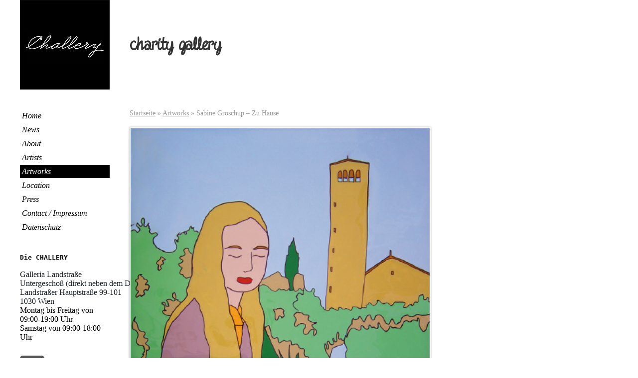

--- FILE ---
content_type: text/html; charset=UTF-8
request_url: https://challery.net/sabine-groschup-zu-hause/
body_size: 2759
content:
<!-- This page is cached by the Hummingbird Performance plugin v3.19.0 - https://wordpress.org/plugins/hummingbird-performance/. --><!DOCTYPE html PUBLIC "-//W3C//DTD XHTML 1.0 Transitional//EN" "http://www.w3.org/TR/xhtml1/DTD/xhtml1-transitional.dtd">
<html xmlns="http://www.w3.org/1999/xhtml">
<head> <meta name="viewport" content="width=device-width, initial-scale=1">
<meta http-equiv="Content-Type" content="text/html; charset=UTF-8"/>
<meta name="description" content="Die CHALLERY, Österreichs erste und einzige Charity Gallery, hat in Wien eröffnet. Wer in der Jordangasse 3 im ersten Wiener Gemeindebezirk ein Gemälde oder Designobjekt, eine Fotografie, Zeichnung, Videoinstallation oder Skulptur erwirbt, spendet damit zugleich für den guten Zweck.">
<meta name="keywords" content="Challery, Charity Gallery, Jordangasse 3 1010 Wien, Michael Schmidt Ott">
<title>Die Challery | Charity Gallery | Kunst kaufen, gutes tun.</title>
<link rel="shortcut icon" href="favicon.ico" type="image/x-icon">
<link rel="icon" href="favicon.ico" type="image/x-icon">
<link href='http://fonts.googleapis.com/css?family=Slabo+27px' rel='stylesheet' type='text/css'>
<script type="text/javascript" src="https://challery.net/wp-content/themes/template/script/jquery-1.11.0.min.js.pagespeed.jm.VDIv7VBTRR.js"></script>
<script src="https://challery.net/wp-content/themes/template/script/audioplayer/build/mediaelement-and-player.min.js"></script>
<script type="text/javascript">$(document).ready(function(e){$('audio,video').mediaelementplayer({audioWidth:240,audioHeight:30});var clicker=clicker=$('.switcher.active').index();slide();var switcher=$(".switcher").length;if(switcher<=1){$(".prev").hide();$(".next").hide();$(".switch").hide();}var IntervalId=setInterval(function(){clicker++;if(clicker>=switcher){clicker=0;}slide();},5000);$('.switcher').eq(clicker).show();$('.switcher').eq(clicker).addClass('active');$('.switch a').eq(clicker).addClass('active');$('#next').click(function(){clearInterval(IntervalId);clicker=$('.switcher.active').index();clicker++;if(clicker>=switcher){clicker=0;}slide();return false;});$('#prev').click(function(){clearInterval(IntervalId);clicker=$('.switcher.active').index();clicker--;if(clicker<0){clicker=switcher-1;}slide();return false;});$('.switch a').click(function(){clearInterval(IntervalId);clicker=$(this).parent().index();slide(clicker);return false;});function slide(){$('.switcher').removeClass("active");$('.switch a').removeClass('active');$('.switcher').eq(clicker).addClass("active");$('.switch a:eq('+clicker+')').addClass('active');$('.active').fadeIn("slow")
$('.switcher').not($('.switcher:eq('+clicker+')')).fadeOut();$('.rotator_content img').each(function(index,value){var heighter=$(this).height();var widther=$(this).width();console.log(heighter)
if(heighter>=widther){$(this).css('width','400px');}});}});</script>
<link rel="stylesheet" href="https://challery.net/wp-content/themes/template/script/audioplayer/build/A.mediaelementplayer.min.css.pagespeed.cf.t95R9FhEn6.css"/>
<link rel="stylesheet" href="https://challery.net/wp-content/themes/template/style.css" type="text/css" media="screen"/>
</head>
<body><noscript><meta HTTP-EQUIV="refresh" content="0;url='https://challery.net/sabine-groschup-zu-hause/?PageSpeed=noscript'" /><style><!--table,div,span,font,p{display:none} --></style><div style="display:block">Please click <a href="https://challery.net/sabine-groschup-zu-hause/?PageSpeed=noscript">here</a> if you are not redirected within a few seconds.</div></noscript><div id="container">
<div id="sidebar">
<h1><a href="https://challery.net">Die Challery | Kunst kaufen, gutes tun.</a></h1>
<ul id="mainmenu">
<li id="menu-item-497" class="menu-item menu-item-type-post_type menu-item-object-page menu-item-home menu-item-497"><a href="https://challery.net/">Home</a></li>
<li id="menu-item-575" class="menu-item menu-item-type-taxonomy menu-item-object-category menu-item-575"><a href="https://challery.net/category/news/">News</a></li>
<li id="menu-item-496" class="menu-item menu-item-type-post_type menu-item-object-page menu-item-496"><a href="https://challery.net/about/">About</a></li>
<li id="menu-item-9" class="menu-item menu-item-type-post_type menu-item-object-page menu-item-9"><a href="https://challery.net/artists/">Artists</a></li>
<li id="menu-item-15" class="menu-item menu-item-type-taxonomy menu-item-object-category current-post-ancestor current-menu-parent current-post-parent menu-item-15"><a href="https://challery.net/category/artworks/">Artworks</a></li>
<li id="menu-item-495" class="menu-item menu-item-type-post_type menu-item-object-page menu-item-495"><a href="https://challery.net/location/">Location</a></li>
<li id="menu-item-504" class="menu-item menu-item-type-post_type menu-item-object-page menu-item-504"><a href="https://challery.net/press/">Press</a></li>
<li id="menu-item-507" class="menu-item menu-item-type-post_type menu-item-object-page menu-item-507"><a href="https://challery.net/contact-impressum/">Contact / Impressum</a></li>
<li id="menu-item-1643" class="menu-item menu-item-type-post_type menu-item-object-page menu-item-1643"><a href="https://challery.net/datenschutz/">Datenschutz</a></li>
</ul>
<p>
<pre><strong>Die CHALLERY 
</strong><span style="color: #191e23; font-family: 'Noto Serif'; font-size: 16px;">
Galleria Landstraße
</span><span style="color: #191e23; font-family: 'Noto Serif'; font-size: 16px;">Untergeschoß (direkt neben dem DM)
</span><span style="color: #191e23; font-family: 'Noto Serif'; font-size: 16px;">Landstraßer Hauptstraße 99-101
</span><span style="color: #191e23; font-family: 'Noto Serif'; font-size: 16px;">1030 Wien</span></pre>
<div class="" data-block="true" data-editor="bi2lk" data-offset-key="3n6t2-0-0">
<div class="_1mf _1mj" data-offset-key="3n6t2-0-0"><span data-offset-key="3n6t2-0-0">Montag bis Freitag von 09:00-19:00 Uhr</span></div>
</div>
<div class="" data-block="true" data-editor="bi2lk" data-offset-key="d1e3o-0-0">
<div class="_1mf _1mj" data-offset-key="d1e3o-0-0"><span data-offset-key="d1e3o-0-0">Samstag von 09:00-18:00 Uhr</span></div>
</div>
</p>
<p><a href="https://www.facebook.com/ChalleryWien" target="_blank"><img width="49" height="49" alt=" " src="[data-uri]"/></a></p>
<p><br/>
</p>
</div>
<div id="top">
<h2 class="handwritten">charity gallery </h2>
</div>
<div id="content" style="width:70%">
<nav class="breadcrumb"><a href="https://challery.net">Startseite</a> &raquo; <a href="https://challery.net/category/artworks/">Artworks</a> &raquo; <span class="current-page">Sabine Groschup – Zu Hause</span></nav>
<div class="artist_img">
<img width="731" height="1024" src="https://challery.net/wp-content/uploads/2015/11/xSabine-Groschup-731x1024.png.pagespeed.ic.Ew537DusMP.webp" class="attachment-large size-large wp-post-image" alt="" decoding="async" fetchpriority="high" srcset="https://challery.net/wp-content/uploads/2015/11/xSabine-Groschup-731x1024.png.pagespeed.ic.Ew537DusMP.webp 731w, https://challery.net/wp-content/uploads/2015/11/xSabine-Groschup-129x180.png.pagespeed.ic.dd6g_Q6YxR.webp 129w, https://challery.net/wp-content/uploads/2015/11/xSabine-Groschup-214x300.png.pagespeed.ic.CrHV3fDrlu.webp 214w, https://challery.net/wp-content/uploads/2015/11/xSabine-Groschup.png.pagespeed.ic.32c2RSUtSl.webp 910w" sizes="(max-width: 731px) 100vw, 731px"/>
</div>
<div class="artis_content">
<h3>Sabine Groschup – Zu Hause</h3>
<p><p>2005, Acryl Filmcolor, Edding auf Acetat-Ultrafanfolie, Unikat, 110&#215;80</p>
<p>&nbsp;</p>
</p>
<p> Spende € 1.750 </p>
<a href="mailto:michael@fund-art.com?subject=Sabine Groschup – Zu Hause&body=Ich interessiere mich für folgendes Bild: Sabine Groschup – Zu Hause" class="button2">Sie haben eine Frage zu diesem Bild?</a>
</div>
</div>
<div class="clrflt"></div>
</div>
<div class="clrflt"></div>
</div>
</body>
</html><!-- Hummingbird cache file was created in 0.12535309791565 seconds, on 02-02-26 21:12:55 -->

--- FILE ---
content_type: text/css
request_url: https://challery.net/wp-content/themes/template/style.css
body_size: 1497
content:
/*
Theme Name: challery
Description:
Version: 1.1
Author: BD Media Bernhard Doeller
Author URI: http://www.bd-media.at/
Tags: challery
*/

@charset "UTF-8";
* {
	margin: 0;
	padding: 0;
}

@font-face { 
font-family: 'FinelinerScript';
src: url('Fineliner_Script.ttf') format('truetype');
font-style: normal;
font-weight: normal;
 }

body {
	font-family: 'Slabo 27px', serif;
	position: relative;
	/* [disabled]background-image: url(img/img_top.jpg); */
	background-attachment: fixed;
	background-repeat: no-repeat;
	background-position: center center;
}

h1 a {
	background-image: url(img/challery_logo.png);
	display: block;
	text-indent: -9999px;
	width: 180px;
	height: 180px;
	z-index: 2;
	margin: 0;
}

.handwritten {
	font-family: 'FinelinerScript', sans-serif;
	font-size: 40px;
	color: #333;
	line-height: 40px;
	}
	

	
h2, h3 {
	color: #666;
	font-size: 40px;
	line-height: 40px;
	margin: 0 0 40px 0;
	}	
	
	h4 {
	font-size: 30px;
	color: #666;
	line-height: 60px;
	}	

#border > div {
	
	position:fixed;
	}
	
#border .top {
	width:100%;
	height:40px;
	background-color: #fff;
	position:fixed;
	top:0;
	left:0;
	}	
	
#border .bottom {
	width:100%;
	height:40px;
	background-color: #fff;
	position:fixed;
	bottom:0;
	left:0;
	}		
	
#border .left {
	width:40px;
	height:100%;
	background-color: #fff;
	position:fixed;
	top:0;
	left:0;
	}			
	
	#border .right {
	width:40px;
	height:100%;
	background-color: #fff;
	position:fixed;
	top:0;
	right:0;
	}			

#sidebar {
	width: 180px;
	float: left;
	padding: 0 40px 0 40px;
	}

#content {
	width: 700px;
	float: left;
	/* [disabled]margin-top: 220px; */
}
p {
	font-size: 16px;
	line-height: 24px;
	margin: 0 0 28px 0;
	color: #666;
}
#address {
	position: fixed;
	top: 12px;
	right: 40px;
}
.small {
	font-size: 14px;
	line-height: 18px;
	}

.button {
	border: 1px solid #fff;
	display: inline-block;
	padding: 10px 20px;
	text-decoration:none;
	color: #fff;
	}
.button:hover {
	color: #000;
	background-color: #fff;
	}	

.button2 {
	border: 1px solid #000;
	display: inline-block;
	padding: 10px 20px;
	text-decoration:none;
	color: #fff;
	background-color: #000;

	}
.button2:hover {
	color: #000;
	background-color: #fff;
	border: 1px solid #000;
	}	
	
.image {
	border: 4px solid #fff;
	}	

.fltlft {
	float:left;
	margin-right:20px;
	}
p a {
	color: #666;
	text-decoration: underline;
}
.section {
	padding: 80px 0px;
	background-color: #fff;
}
.image_big {
	background-attachment: fixed;
	background-image: url(img/img_top.jpg);
	background-repeat: no-repeat;
	background-position: center center;
	height: 800px;
	width: 100%;
}
.block {
	width: 300px;
	float: left;
	margin: 0 20px 0 0;
}

.clrflt {
	clear:both;
	}
#impressum {
	padding: 40px 40px 20px 40px;
}

.highlight {
	color: #fff;
	}
	
#container {
	}	


#mainmenu {
	list-style: none;
	display: block;
	margin: 40px 0 40px 0;
}

#mainmenu li a {
	display: block;
	padding: 4px;
	font-style: italic;
	list-style: none;
	text-decoration: none;
	color: #000;
	margin: 2px 0px;
	}

.menu {
	list-style: none;
	display: block;
	margin: 20px 0 40px 0;
}
	
 .menu li a {
	 display: block;
	padding: 4px;
	font-style: italic;
	list-style: none;
	text-decoration: underline;
	color: #000;
	margin: 2px 0px;
	 }	
	
#mainmenu li a.active, #mainmenu li a:hover, .current_page_item a, .current-menu-item a, .current-menu-parent a {
	color: #fff!important;
	background-color: #000;
}	

#rotator {
	width: 600px;
	height: 400px;
	margin: 40px auto 0 auto;
	position: relative;
}
.rotator_content {
	width:600px;
	position: relative;
}
#prev {
	position: absolute;
	left: -50px;
	display: block;
	width: 25px;
	height: 46px;
	background-image: url(img/btn_prev.png);
	background-repeat: no-repeat;
	top: 160px;
	text-indent: -9999px;
}

#next {
	position: absolute;
	right: -50px;
	display: block;
	width: 25px;
	height: 46px;
	background-image: url(img/btn_next.png);
	background-repeat: no-repeat;
	top: 160px;
	text-indent: -9999px;
}

.switcher {
	display:none;
	position:absolute;
}
.switcher.active {
	z-index:99;
}

.rotator_content  img {
	margin: 0 auto;
	width: 500px;
	height: auto;
}
.box {
	width:350px;
	float:left;
}
.box_sml {
	width: 230px;
	float: left;
	height: 340px;
	padding: 0 2px;
}
.box_sml img {
	margin: 0 0 20px 0;
}
.img_box {
	height:180px;
	margin: 0 0 20px 0;
	}

.box_sml p {
	font-size: 14px;
	line-height: 18px;
	padding: 0 0px 0 0;
	margin:0;
}
#top {
	height: 150px;
	padding: 70px 0 0 0;
	width: 700px;
}

#rotator:first-child {
	display:block!important;
	}

.sold {
	position:relative;
	}
	
.sold:before {
	content: "";
	position:absolute;
	right:10px;
	top:-20px;
	background-image:url(img/icon_sold.png);
	width:54px;
	height: 54px;
	}	

.box2 {
	width: 260px;
	float: left;
	height: 100px;
	padding: 0 20px 0 70px;
	}

.smaller {
	font-size: 24px;
	line-height: 28px;
	margin:0;
	}	

.icon_audio {
	background-image: url(img/icon_audio.png);
	background-repeat: no-repeat;
	background-position: left top;	
	}


.icon_web {
	background-image: url(img/icon_web.png);
	background-repeat: no-repeat;
	background-position: left top;	
	}

.icon_print {
	background-image: url(img/icon_print.png);
	background-repeat: no-repeat;
	background-position: left top;	
	}


.icon_video {
	background-image: url(img/icon_video.png);
	background-repeat: no-repeat;
	background-position: left top;	
	}


.mejs-controls {
	background: #fff!important;
	color: #000!important;
	}
	
	.mejs-controls * {
	color: #000!important;
	}
.mejs-controls .mejs-time-rail .mejs-time-loaded {
	 background: rgba(0, 0, 0, 0) linear-gradient(rgba(30, 30, 30, 0.8), rgba(60, 60, 60, 0.8)) repeat scroll 0 0;
	}

.breadcrumb {
	padding: 0 0 20px 0;
}
.breadcrumb *, .breadcrumb {
	font-size: 14px;
	color: #999;
}

.artist_img {
	margin:0 20px 20px 0;
	padding: 0 20px 0 0;
	float:left;
	}
	
.artist_img img {
	border: 2px solid #fff;
	box-shadow: rgba(0,0,0,.4) 0 0 4px;
	margin: 0 20px 0 0;
	max-width:600px;
	height:auto;
}	

.artis_content {
	float:left;
	width:300px;
	}
	
	.side_info {
	float:left;
	width:260px;
	margin: 0 0 0 40px;
	}
	
.artis_content h3 {
	font-size:24px;
	}	